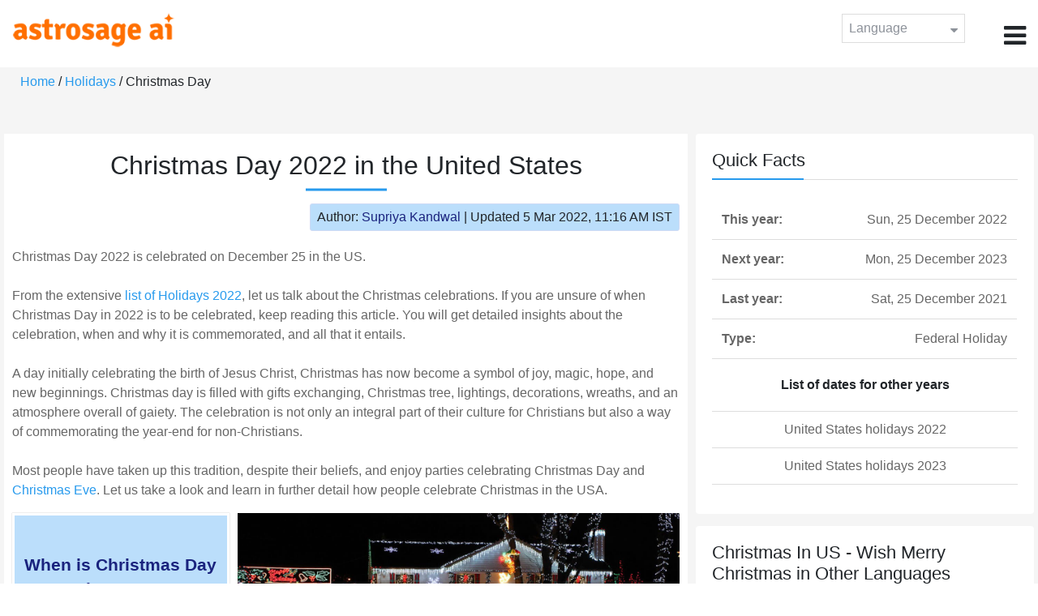

--- FILE ---
content_type: text/html;charset=UTF-8
request_url: https://time.astrosage.com/holidays/us/christmas-day-in-the-united-States?year=2022
body_size: 8002
content:

<!DOCTYPE html>



<html>
<head>
	
    <meta charset="utf-8">
	<meta name="viewport" content="width=device-width, initial-scale=1">
	<link rel="amphtml" href="https://time.astrosage.com/holidays/us/christmas-day-in-the-united-States?year=2022&view=amp&language=en"/>
	<link rel="canonical" href="https://time.astrosage.com/holidays/us/christmas-day-in-the-united-States?year=2022&language=en" />
	<title>Christmas Day 2022 in the United States</title>
	<meta name="description" content="Christmas Day 2022 is one of the most anticipated and significant celebrations of Christianity. This festival falls on 25th December 2022. Let us know more about the customs behind Christmas in the United States, stories, party ideas, and that’s only the tip of the iceberg." />
	<meta name="keywords" content="christmas day, christmas day us, christmas day 2022, christmas, christmas day us 2022, santa claus, jesus christ, christmas in usa, merry christmas, christmas tree, ugly christmas sweater, norad santa tracker, christmas cards, secret santa, christmas gift ideas, christmas gifts, ugly sweater, secret santa gifts, candy cane, christmas ornaments, christmas stockings, christmas sweater, christmas wreath, christmas presents." />
	<script type="application/ld+json">
    {
    "@context":"https://schema.org",
    "@type":"NewsArticle",
    "mainEntityOfPage":{"@type":"WebPage",
    "@id":"https://time.astrosage.com/holidays/us/christmas-day-in-the-united-States?date=2022&language=en"},
    "url":"https://time.astrosage.com/holidays/us/christmas-day-in-the-united-States?date=2022&language=en",
    "headline":"Christmas Day 2022 in the United States",
    "datePublished":"2020-06-25T12:46:03+05:30",
    "dateModified":"2022-03-05T11:16:45+05:30",
    "publisher":{"@type":"Organization",
    "@id":"https://www.astrosage.com",
    "name":"AstroSage",
    "logo":{"@type":"ImageObject",
    "url":"https://www.astrosage.com/images/logo-lg.png",
    "width":200,"height":60}},
    "image":{"@type":"ImageObject",
    "url":"https://time.astrosage.com/images/festival/us/merry-christmas.jpg",
    "width":1280,"height":720},
    "articleSection":"Christmas Day 2022 in the United States",
    "description":"Christmas Day 2022 is one of the most anticipated and significant celebrations of Christianity. This festival falls on 25th December 2022. Let us know more about the customs behind Christmas in the United States, stories, party ideas, and that’s only the tip of the iceberg.",
    "author":{"@type":"Person",
    "name":"Supriya Kandwal",
    "url":"https://horoscope.astrosage.com/author/supriya/",
    "image":{"@type":"ImageObject",
    "url":"https://horoscope.astrosage.com/wp-content/uploads/2021/05/supriya.jpg",
    "height":200,"width":200}
    }
    }
	</script>

	<link rel="icon" href="/favicon.ico?v=2" type="image/x-icon" />
<link rel="stylesheet" href="/css/bootstrap.min.css">
<link rel="stylesheet" href="https://cdnjs.cloudflare.com/ajax/libs/font-awesome/4.7.0/css/font-awesome.min.css">
<link type="text/css" rel="stylesheet" href="/css/jquery.autocomplete.css" />
<link rel="stylesheet" href="/css/clock.css">
<link rel="stylesheet" href="/css/app.css">
<link rel="stylesheet" href="/css/style.css">

<script type='text/javascript'	src='/js/jquery.min.js'></script>
	
	
	
	
    
</head>
<body>
	
	


<header class="header">  
	<div class="container-fluid">
            <div class="row">
            <div class="col-md-3 col-sm-2 col-3"> 
                  <div class="logo">
                  <a href="https://www.astrosage.com">
                     <img src="https://www.astrosage.com/images/logo-lg.png" alt="logo" />
                     </a>
                  </div>
               </div>
               <div class="col-md-9 col-sm-10 col-9"> 
               <div class="serch-test">
               
                  </div>
               <div class="lang-dwn">
                <div class="langset"><span class="p-r">Language <i class="fa fa-caret-down" aria-hidden="true"></i></span></div>
                <ul class="langdrp">
                 
                 
                 
                 
                 
                 
                 
                 
                 
                 
                 
                 
                    <li> <a href="/holidays/us/christmas-day-in-the-united-States?year=2022" title="English">English</a></li>
                  	<li> <a href="/holidays/us/christmas-day-in-the-united-States?year=2022" title="हिंदी">हिंदी</a></li>
                  	<li> <a href="/holidays/us/christmas-day-in-the-united-States?year=2022" title="Tamil">தமிழ்</a></li>
                  	<li> <a href="/holidays/us/christmas-day-in-the-united-States?year=2022" title="Telugu">తెలుగు</a></li>
                  	<li> <a href="/holidays/us/christmas-day-in-the-united-States?year=2022" title="Kannada">ಕನ್ನಡ</a></li>
                  	<li> <a href="/holidays/us/christmas-day-in-the-united-States?year=2022" title="Malayalam">മലയാളം</a></li>
                  	<li> <a href="/holidays/us/christmas-day-in-the-united-States?year=2022" title="Gujarati">ગુજરાતી</a></li>
                  	<li> <a href="/holidays/us/christmas-day-in-the-united-States?year=2022" title="Marathi">मराठी</a></li>
                  	<li> <a href="/holidays/us/christmas-day-in-the-united-States?year=2022" title="Bengali">বাংলা</a></li>
                </ul>
                </div>
               <div class="menu-bar">
                  <div class="menu-icon"><i class="fa fa-bars" aria-hidden="true"></i></div>
                  <div class="menu-nav"> 
                  <ul> 
                  <div class="close-icon"> <i class="fa fa-times" aria-hidden="true"></i> </div>
                  <div class="fdg"> 
	                  <li> <a href="/?language=en"> Home </a></li>
					  <li> <a href="https://www.astrosage.com/2026/horoscope-2026.asp">Horoscope 2026</a></li>
                  	  <li> <a href="https://www.astrosage.com/2026/rashifal-2026.asp">Rashifal 2026</a></li>
	                  <li> <a href="/holidays?language=en">Holidays</a></li>
	                  <li> <a href="/calendar?language=en">Calendar</a></li>
	                  <li> <a href="/calendar/monthly?language=en">Monthly Calendar</a></li>
                  </div>
                  <div class="fdg">
                  	<li> <a href="https://www.astrosage.com">AstroSage</a></li>
                  	<li> <a href="https://varta.astrosage.com/talk-to-astrologers">Talk to Astrologer</a></li>                 
                  	<li> <a href="https://panchang.astrosage.com/calendars/indiancalendar?date=2026&language=en">Calendar 2026</a></li>
                  </div>
                  </ul>
                  </div>
                  </div>
               </div>
               
            </div>
         </div>
</header>
  <script>
$(document).ready(function(){
  $(".langset").click(function(){
    $(".langdrp").slideToggle();
  });
});
</script>           
               
   
   <div class="main"> 
	   <div class="container-fluid">
	     <ul class="breadcrum-time"> 
	         <a href="/?language=en">Home</a> / 
	         <a href="/holidays?year=2022&language=en">Holidays</a> / 
	         Christmas Day
	     </ul>
	   </div>
	    
	    <section class="blogs-section">
	        <div class="container-fluid">
	            <div class="row">
	                <div class="col-sm-8 chk-pad">
	                    <div class="blog-section">
	                       <div class="head-content text-center ch-mn">
	                            <h1> Christmas Day 2022 in the United States </h1>
	                        </div>
	                        
	                        <div class="row">
								<div class="col-md-12">
									<div class="author-date text-right">
										<span>Author: <a href="https://horoscope.astrosage.com/supriya-kandwal-2/">
										Supriya Kandwal</a></span> | <span>Updated 5 Mar 2022, 11:16 AM IST</span>
									</div>
								</div>
							</div>
	                        
	                        <div class="head-content">
	                            <!-- Page Intro -->
	                               	<p>Christmas Day 2022 is celebrated on December 25 in the US. <br> <br>

From the extensive <a href="https://time.astrosage.com/holidays/us?year=2022">list of Holidays 2022</a>, let us talk about the Christmas celebrations. If you are unsure of when Christmas Day in 2022 is to be celebrated, keep reading this article. You will get detailed insights about the celebration, when and why it is commemorated, and all that it entails.<br><br>

A day initially celebrating the birth of Jesus Christ, Christmas has now become a symbol of joy, magic, hope, and new beginnings. Christmas day is filled with gifts exchanging, Christmas tree, lightings, decorations, wreaths, and an atmosphere overall of gaiety. The celebration is not only an integral part of their culture for Christians but also a way of commemorating the year-end for non-Christians.<br> <br> 

Most people have taken up this tradition, despite their beliefs, and enjoy parties celebrating Christmas Day and <a href="https://time.astrosage.com/holidays/us/christmas-eve-in-the-united-states?year=2022">Christmas Eve</a>. Let us take a look and learn in further detail how people celebrate Christmas in the USA.
</p>
	                            <!-- Page Intro END -->
	                        </div>
	                        
	                        <div class="blog-head row equalHeightWrapper">
	                        	<!-- date box -->
	                        	
	
		<div class="col-md-4 pd-right">
	
	


	<div class="text-center blog-date equalHeightDiv">
   		<h2 class="as-fst-title-h1">
   			
   				When is Christmas Day in 2022?
   			
   		</h2>
     	<h2 class="as-fst-title-h2">25</h2>
     	<h3 class="as-fst-title-h3">December, 2022</h3>
     	<h3 class="as-fst-title-h3">(Sunday)</h3>
    </div>
</div>

	                        	<!-- date box End-->
	                        	
	                        	<!-- image box -->
	                        	
	<div class="col-md-8 pd-left">
	   <div class="blog-img equalHeightDiv">
	       <img src="/images/festival/us/merry-christmas.jpg" alt="Christmas Day	in United States" class="img-fluid" />
	   </div>
	</div>

	                        	<!-- image box End-->
	                        </div>
	                        
	                       	<div class="blog-body">
	                  			<div class="blog-content">
	                          		<!-- Page Content -->
	                               	<h2>Is Christmas Day a Public Holiday in the US?</h2>
<p>
   Christmas Day is a public holiday in the United States. All state schools and most businesses remain closed on this day. Public transit systems also shut down, and rarely can be seen running as per their daily schedule.
</p>
<h2>
    Christmas Celebrations in the US
</h2>
<p>
    As mentioned earlier, Christmas celebrations in the US generally entails decorated Christmas trees, gifts exchanged amongst dear ones, dinners and get-togethers. But as the festive season becomes more popular, non-Christians have also started taking part in the celebrations. Christmas Parties are quite common in the corporate world of the <a href="https://time.astrosage.com/holidays/us?year=2022">United States</a>. <br> <br>
 
Moreover, people would organize similar elaborate parties at home and would name them Holiday Parties, thereby, including the celebrations of other religions and beliefs along with the commemoration of Christmas. The Catholic traditions include exchanging gifts with your family and friends, decorating the Christmas tree and your home, going on a ride around your block to look at the beautiful lightings, Christmas dinner, and more. However, with the changing time, Christmas in the US have also incorporated a few bizarre and yet well-loved traditions. Let us take a look at a few of these. <br>
</p>
<h3>
   NORAD Santa Tracker
</h3>
<p>
    One misdialed phone call from a child years ago has today turned into an annual tradition by the North American Aerospace Defense Command of tracking the sleigh of Santa Claus on Christmas and Christmas Eve. The first recorded event was in 1948 when the US Air Force issued a statement on 24 December claiming that “early warning radar net to the north” had detected “one unidentified sleigh, powered by eight reindeer, at 14,000 feet [4,300 meters], heading 180 degrees [sic].” This was not repeated for a long time, however. <br> <br>

In 1955, a newspaper ad printed in the Gazette claimed that children can reach Santa Claus personally on the number ME 2-6681. A child somehow misdialed and connected with the Colorado Springs’ Continental Air Defense Command (CONAD) Center. Colonel Harry Shoup, a Crew Commander on duty, answered the call. Various versions of the story are known today. <br><br>

Some people say that Colonel gruffly replied to the child and no further calls came through. But, later the Colonel realized the public relations opportunity that his was and asked public affairs officer, Colonel Barney Oldfield, to send out a message to the press that CONAD was tracking Santa Claus’s sleigh. The original missive by Oldfield said, <b>“CONAD, Army, Navy and Marine Air Forces will continue to track and guard Santa and his sleigh on his trip to and from the US against possible attack from those who do not believe in Christmas. [sic]”</b><br><br>

In later years, Colonel Shoup claimed that he was never gruff with the child, and instead talked to him/her as if he was Santa himself. This st0ory was further modified later by him, and he said that the call came to the ‘red telephone’ in CONAD, which is, however, impossible. In any case, Shoup had no intention of repeating this event the next year. <br><br>

Nevertheless, in 1956, Oldfield reported that the US press International and Associated Press were awaiting news from CONAD that they were again tracking Santa’s sleigh. Thus, an annual tradition was born. Eventually, NORAD took over this responsibility in 1958, and recently, a website was established. <br><br>

The tracking on the site begins from 1 December, and CGI images of Santa moving across the world, flying above landmarks are included on the page. A large team of volunteers also handles phone calls and emails during this time, and even Former First Lady Michelle Obama participated in the program between 2009-2016.<br>
</p>
<h3>
Secret Santa</h3>
<p>
    Another fun tradition for the people is that of the selection of Secret Santa. This practice is enjoyed by children and adults alike. Many office places, schools, and universities organize a Secret Santa, where names are picked up at random and allotted to a colleague or classmate. The participants never know who their Secret Santa is, and Santa has to bring a gift for the person whose name they have on Christmas. This is a fun activity where the gift has to be suitable for the other person and disguised so that they do not know who brought their gift. <br><br>

Often, the convention ends with everyone guessing who their Secret Santa was. As everything has started being online with time, numerous e-commerce sites have also created the opportunity for people to participate in Secret Santa events around the globe. <br><br>

You can buy a gift and send it to someone. Alternatively, you can add your name to the Secret Santa list. Then, you select a gift size to mail, pay for the present, and the website will deliver it to someone from the list. Similarly, you will also receive a gift from a random stranger. This activity allows you to get in touch with people you never knew, making new friends across the world.<br>
</p> 
<h3>
    Ugly Sweaters
</h3>
<p>
    The Christmas Jumper or ugly Christmas sweater is a winter top, often knitted, with Christmas related designs on them. These jumpers were originally a gag gift and considered something to be embarrassing for the wearer due to their dull, old-fashioned, or comic patterns. <br><br>

Although they fell out of favour in the 2000s, these ugly sweaters once again gained appeal in the 2010s. With time, charities have started annual Christmas Jumper Days or Ugly Sweater Days, and some corporations also organize Ugly Christmas Sweater parties. The funds raised through these go to the needy for their Christmas celebrations.
</p>
	                            	<!-- Page Content END -->
	                               
	                               <!-- year table box -->
	                               <h2>Christmas Day Observances</h2>
								   
<div class="table-responsive table-blog">
<table class="table table-bordered">
    <thead>
        <tr>
            <th>
                Year
            </th>
            <th>
                Weekday
            </th>
            <th>
                Date
            </th>
            <th>Name</th>
            <th>Holiday Type</th>
        </tr>
    </thead>
    <tbody>
    	
	         <tr>
	             <td><b>2019</b></td>
	             <td>Wed</td>
	             <td>25 December</td>
	             <td>Christmas Day</td>
	             <td>Federal Holiday</td>
	         </tr>
         
	         <tr>
	             <td><b>2020</b></td>
	             <td>Fri</td>
	             <td>25 December</td>
	             <td>Christmas Day</td>
	             <td>Federal Holiday</td>
	         </tr>
         
	         <tr>
	             <td><b>2021</b></td>
	             <td>Sat</td>
	             <td>25 December</td>
	             <td>Christmas Day</td>
	             <td>Federal Holiday</td>
	         </tr>
         
	         <tr>
	             <td><b>2022</b></td>
	             <td>Sun</td>
	             <td>25 December</td>
	             <td>Christmas Day</td>
	             <td>Federal Holiday</td>
	         </tr>
         
	         <tr>
	             <td><b>2023</b></td>
	             <td>Mon</td>
	             <td>25 December</td>
	             <td>Christmas Day</td>
	             <td>Federal Holiday</td>
	         </tr>
         
	         <tr>
	             <td><b>2024</b></td>
	             <td>Wed</td>
	             <td>25 December</td>
	             <td>Christmas Day</td>
	             <td>Federal Holiday</td>
	         </tr>
         
	         <tr>
	             <td><b>2025</b></td>
	             <td>Thu</td>
	             <td>25 December</td>
	             <td>Christmas Day</td>
	             <td>Federal Holiday</td>
	         </tr>
           
        </tbody>
    </table>
</div>
									<!-- year table box End -->
									
	                               <!-- FAQ -->
	                               	<h2>FAQs</h2>
<div itemscope itemtype=https://schema.org/FAQPage>
    <div itemscope itemprop=mainEntity itemtype=https://schema.org/Question>
        <h3 itemprop=name>1. What time does the Norad Santa Tracker start?</h3>
        <div itemscope itemprop=acceptedAnswer itemtype=https://schema.org/Answer>
            <div itemprop=text>
                <p>
                    The NORAD Santa tracker website begins the tracking from 1 December. Apart from this, one can also actively begin tracking Santa on 24 December, at 4 am, ET or call the project’s volunteer helpline at 1-877-HI-NORAD.
                </p>
            </div>
        </div>
    </div>
    <div itemscope itemprop=mainEntity itemtype=https://schema.org/Question>
        <h3 itemprop=name>2. When did America start celebrating Christmas?</h3>
        <div itemscope itemprop=acceptedAnswer itemtype=https://schema.org/Answer>
            <div itemprop=text>
                <p>
                    Until the mid-1800s, and during Reformation, partying and merry-making was considered to be unchristian. As foreign settlers continued to arrive in the colonies and people brought their traditions with them, Christmas celebration started becoming widespread from 1840.
                </p>
            </div>
        </div>
    </div>
    <div itemscope itemprop=mainEntity itemtype=https://schema.org/Question>
        <h3 itemprop=name>3. How did Christmas originate in America?</h3>
        <div itemscope itemprop=acceptedAnswer itemtype=https://schema.org/Answer>
            <div itemprop=text>
                <p>
                    The custom of putting up an evergreen tree in their homeless and decorating it with lights, sweets, and toys during Yule or winter solstice was brought to America by the German immigrants. This created the tradition of the Christmas tree and that of exchanging gifts on Christmas Day in the US.
                </p>
            </div>
        </div>
    </div>
</div>
	                            	<!-- FAQ END -->
	                               
		                             <!-- Page Bottom -->  
		                              	<h2>Christmas Day Celebrations in Other Countries</h2>
<p>
<ul>
<li><a href="https://time.astrosage.com/holidays/canada/christmas-day?year=2022">Christmas Day in Canada</a></li><br>

<li><a href="https://time.astrosage.com/holidays/uk/christmas-day-in-the-united-kingdom?year=2022">Christmas Day in the UK</a></li><br>

<li><a href="https://time.astrosage.com/holidays/australia/christmas-day-in-australia?year=2022">Christmas Day in Australia</a></li><br>

<li><a href="https://time.astrosage.com/holidays/common/christmas-day">Christmas Day Celebrations Around the World</a></li><br>


</ul>
</p>

<p>
    <b> We Hope That This Article On Christmas 2022 In The US Was Enlightening For You! Thank You For Being A Part Of Time.AstroSage!!</b>
</p>
		                              <!-- Page Bottom End-->
	                            </div>
	                       </div>
                       </div>
                	</div>
	                
	                <!-- Right side Boxes -->
	                <div class="col-sm-4 chk-pad-l">
	                	<!-- quick facts box -->
	                    
<div class="blog-right-section">
     <h2> Quick Facts</h2> 
     <table class="table">
         <tbody>
             <tr>
                 <th width="30%">This year:</th>
                 <td width="70%">Sun, 25 December 2022</td>
             </tr>
             
             
	             <tr>
	                 <th width="30%">Next year:</th>
	                 <td width="70%">Mon, 25 December 2023</td>
	             </tr>
             
             
	             <tr>
	                 <th width="30%">Last year:</th>
	                 <td width="70%">Sat, 25 December 2021</td>
	             </tr>
             
             <tr>
                 <th width="30%"> Type:</th>
                 <td width="70%">Federal Holiday</td>
             </tr>
         </tbody>
     </table>
     
     <ul class="quicklinks text-center">
    	<b>List of dates for other years</b>
         <li>
              <a></a>
         </li>
         <li>
         	<a href="/holidays/us?year=2022&language=en"> United States holidays 2022</a>
          </li>
          <li>
              <a href="/holidays/us?year=2023&language=en"> United States holidays 2023</a>
          </li>
     </ul>
 </div>
	                    
	                    <!-- other name section-->
	                    

<div class="blog-right-section">
	<h2>Christmas In US - Wish Merry Christmas in Other Languages</h2>
<table class='table'>
    <tbody>
        <tr>
            <th>English:</th>
            <td>Merry Christmas/ Happy Christmas</td>
        </tr>
        <tr>
            <th>Arabic:</th>
            <td> عِيد مِيلَاد مَجِيد‎ (ʿīd mīlād majīd), مِيلَاد مَجِيد‎ (mīlād majīd)</td>
        </tr>
        <tr>
            <th>Bulgarian:</th>
            <td>Весела Коледа (Vesela Koleda)</td>
        </tr>
        <tr>
            <th>Czech:</th>
            <td>Veselé Vánoce</td>
        </tr>
        <tr>
            <th>Danish:</th>
            <td>glædelig Jul/ god Jul</td>
        </tr>
        <tr>
            <th>French:</th>
            <td>Joyeux Noël</td>
        </tr>
        <tr>
            <th>Irish:</th>
            <td>Nollaig Shona</td>
        </tr>
        <tr>
            <th>Japanese:</th>
            <td>メリークリスマス (Meri Kurisumasu)</td>
        </tr>
        <tr>
            <th>Latin:</th>
            <td>Felix dies Nativitatis/ Natale Hilare</td>
        </tr>
        <tr>
            <th>Slovak:</th>
            <td>Veselé Vianoce</td>
        </tr>
    </tbody>
</table>
</div>

						<!-- other name section end-->
						
	                    <!-- month list of festivals for selected country box -->
	                    
	                    
	                    <!-- related festivals box -->
	                    
	                </div>
	                <!-- Right side Boxes End-->
	                
	          	</div>
	        </div>
	    </section>
  	</div>
  
    
<footer class="footer bg-white">
	<div class="container-fluid">
		<div class="row">
			<div class="col-sm-12 text-center">
				<a href="https://www.astrosage.com/about-us.asp">About Us</a>	 | 	
				<a href="https://www.astrosage.com/contactUs.asp">Contact Us</a>	| 	
				<a href="https://www.astrosage.com/terms-conditions.asp">Terms and Conditions</a> | 			
				<a href="https://www.astrosage.com/privacy-policy.asp">Privacy Policy</a> 
			</div>
		</div>
		<div class="row margin-t">
		<div class="col-sm-12 text-center">
			All copyrights reserved © <script>document.write(new Date().getFullYear());</script> AstroSage.com
		</div>
		
	</div>
	</div>
</footer>
    <script type='text/javascript' src='/js/bootstrap.min.js'></script>
<script type='text/javascript' src='/js/jquery.autocomplete.js'></script>
<script type='text/javascript' src='/js/custom.js'></script>
<script type='text/javascript' src='/js/timemaster.js'></script>
<!-- Google tag (gtag.js) -->
<!-- Google tag (gtag.js) -->
<script async src="https://www.googletagmanager.com/gtag/js?id=G-85F0YCQCT4"></script>
<script>
  window.dataLayer = window.dataLayer || [];
  function gtag(){dataLayer.push(arguments);}
  gtag('js', new Date());

  gtag('config', 'G-85F0YCQCT4');
</script>
<!-- Google tag (2 gtag.js) -->
<script async src="https://www.googletagmanager.com/gtag/js?id=UA-245702-1"></script>
<script>
    window.dataLayer = window.dataLayer || [];
    function gtag() { dataLayer.push(arguments); }
    gtag('js', new Date());

    gtag('config', 'UA-245702-1');
</script>
    
    <script>
        // script for box-equal-height
        $(document).ready(function () {
            var maxHeight = 0;
            var _equalHeight = function (eq) {
                $(eq).each(function () {
                    $(this).find('.equalHeightDiv').each(function () {
                        if ($(this).height() > maxHeight) {
                            maxHeight = $(this).height();
                        }
                    });
                    $(this).find('.equalHeightDiv').height(maxHeight);
                });
            }
            _equalHeight('.equalHeightWrapper');
        });
    </script>
<script defer src="https://static.cloudflareinsights.com/beacon.min.js/vcd15cbe7772f49c399c6a5babf22c1241717689176015" integrity="sha512-ZpsOmlRQV6y907TI0dKBHq9Md29nnaEIPlkf84rnaERnq6zvWvPUqr2ft8M1aS28oN72PdrCzSjY4U6VaAw1EQ==" data-cf-beacon='{"version":"2024.11.0","token":"11b52c72f99c40a6888c6faf52ab6e6a","r":1,"server_timing":{"name":{"cfCacheStatus":true,"cfEdge":true,"cfExtPri":true,"cfL4":true,"cfOrigin":true,"cfSpeedBrain":true},"location_startswith":null}}' crossorigin="anonymous"></script>
</body>
</html>